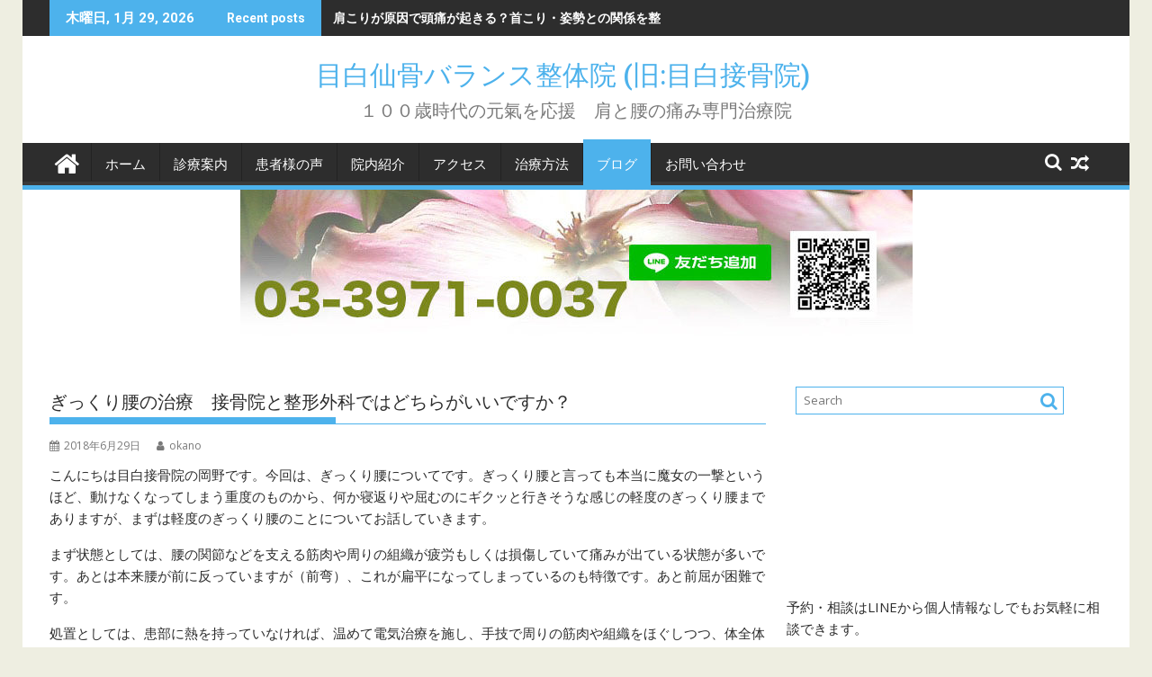

--- FILE ---
content_type: text/html; charset=UTF-8
request_url: https://mejirock.com/185
body_size: 15435
content:
<!DOCTYPE html><html dir="ltr" lang="ja" prefix="og: https://ogp.me/ns#">
			<head>

				<meta charset="UTF-8">
		<meta name="viewport" content="width=device-width, initial-scale=1">
		<link rel="profile" href="http://gmpg.org/xfn/11">
		<link rel="pingback" href="https://mejirock.com/newsite/xmlrpc.php">
		<title>ぎっくり腰の治療 接骨院と整形外科ではどちらがいいですか？ | 目白仙骨バランス整体院 (旧:目白接骨院) </title>

		<!-- All in One SEO 4.9.3 - aioseo.com -->
	<meta name="robots" content="max-image-preview:large" />
	<meta name="author" content="okano"/>
	<link rel="canonical" href="https://mejirock.com/185" />
	<meta name="generator" content="All in One SEO (AIOSEO) 4.9.3" />

		<!-- Event snippet for GA4_電話番号・LINEクリック conversion page -->
<script>
  window.addEventListener('DOMContentLoaded', function() {
    document.querySelectorAll('[href*="tel:"]').forEach(function(link){
      link.addEventListener('click', function() {
        gtag('event', 'tel_click', {'send_to': 'G-ZBLD6175R8'});
      });
    });
  });
</script>
<script>
  window.addEventListener('DOMContentLoaded', function() {
    document.querySelectorAll('[href*="https://lin.ee/AhLsiie"]').forEach(function(link){
      link.addEventListener('click', function() {
        gtag('event', 'line_click', {'send_to': 'G-ZBLD6175R8'});
      });
    });
  });
</script>
<script>
  window.addEventListener('DOMContentLoaded', function() {
    document.querySelectorAll('[href*="http://nav.cx/dYDAXVN"]').forEach(function(link){
      link.addEventListener('click', function() {
        gtag('event', 'line_click', {'send_to': 'G-ZBLD6175R8'});
      });
    });
  });
</script>
		<meta property="og:locale" content="ja_JP" />
		<meta property="og:site_name" content="目白仙骨バランス整体院 (旧:目白接骨院)　 | １００歳時代の元氣を応援　肩と腰の痛み専門治療院" />
		<meta property="og:type" content="article" />
		<meta property="og:title" content="ぎっくり腰の治療 接骨院と整形外科ではどちらがいいですか？ | 目白仙骨バランス整体院 (旧:目白接骨院) " />
		<meta property="og:url" content="https://mejirock.com/185" />
		<meta property="article:published_time" content="2018-06-29T01:01:50+00:00" />
		<meta property="article:modified_time" content="2018-06-29T01:01:50+00:00" />
		<meta name="twitter:card" content="summary" />
		<meta name="twitter:title" content="ぎっくり腰の治療 接骨院と整形外科ではどちらがいいですか？ | 目白仙骨バランス整体院 (旧:目白接骨院) " />
		<script type="application/ld+json" class="aioseo-schema">
			{"@context":"https:\/\/schema.org","@graph":[{"@type":"Article","@id":"https:\/\/mejirock.com\/185#article","name":"\u304e\u3063\u304f\u308a\u8170\u306e\u6cbb\u7642 \u63a5\u9aa8\u9662\u3068\u6574\u5f62\u5916\u79d1\u3067\u306f\u3069\u3061\u3089\u304c\u3044\u3044\u3067\u3059\u304b\uff1f | \u76ee\u767d\u4ed9\u9aa8\u30d0\u30e9\u30f3\u30b9\u6574\u4f53\u9662 (\u65e7:\u76ee\u767d\u63a5\u9aa8\u9662)","headline":"\u304e\u3063\u304f\u308a\u8170\u306e\u6cbb\u7642\u3000\u63a5\u9aa8\u9662\u3068\u6574\u5f62\u5916\u79d1\u3067\u306f\u3069\u3061\u3089\u304c\u3044\u3044\u3067\u3059\u304b\uff1f","author":{"@id":"https:\/\/mejirock.com\/author\/okano#author"},"publisher":{"@id":"https:\/\/mejirock.com\/#organization"},"image":{"@type":"ImageObject","url":"https:\/\/mejirock.com\/newsite\/wp-content\/uploads\/2020\/02\/cropped-\u3075\u309a\u308d\u3075.jpg","@id":"https:\/\/mejirock.com\/#articleImage","width":512,"height":512},"datePublished":"2018-06-29T10:01:50+09:00","dateModified":"2018-06-29T10:01:50+09:00","inLanguage":"ja","mainEntityOfPage":{"@id":"https:\/\/mejirock.com\/185#webpage"},"isPartOf":{"@id":"https:\/\/mejirock.com\/185#webpage"},"articleSection":"\u30d6\u30ed\u30b0"},{"@type":"BreadcrumbList","@id":"https:\/\/mejirock.com\/185#breadcrumblist","itemListElement":[{"@type":"ListItem","@id":"https:\/\/mejirock.com#listItem","position":1,"name":"\u30db\u30fc\u30e0","item":"https:\/\/mejirock.com","nextItem":{"@type":"ListItem","@id":"https:\/\/mejirock.com\/category\/%e3%83%96%e3%83%ad%e3%82%b0#listItem","name":"\u30d6\u30ed\u30b0"}},{"@type":"ListItem","@id":"https:\/\/mejirock.com\/category\/%e3%83%96%e3%83%ad%e3%82%b0#listItem","position":2,"name":"\u30d6\u30ed\u30b0","item":"https:\/\/mejirock.com\/category\/%e3%83%96%e3%83%ad%e3%82%b0","nextItem":{"@type":"ListItem","@id":"https:\/\/mejirock.com\/185#listItem","name":"\u304e\u3063\u304f\u308a\u8170\u306e\u6cbb\u7642\u3000\u63a5\u9aa8\u9662\u3068\u6574\u5f62\u5916\u79d1\u3067\u306f\u3069\u3061\u3089\u304c\u3044\u3044\u3067\u3059\u304b\uff1f"},"previousItem":{"@type":"ListItem","@id":"https:\/\/mejirock.com#listItem","name":"\u30db\u30fc\u30e0"}},{"@type":"ListItem","@id":"https:\/\/mejirock.com\/185#listItem","position":3,"name":"\u304e\u3063\u304f\u308a\u8170\u306e\u6cbb\u7642\u3000\u63a5\u9aa8\u9662\u3068\u6574\u5f62\u5916\u79d1\u3067\u306f\u3069\u3061\u3089\u304c\u3044\u3044\u3067\u3059\u304b\uff1f","previousItem":{"@type":"ListItem","@id":"https:\/\/mejirock.com\/category\/%e3%83%96%e3%83%ad%e3%82%b0#listItem","name":"\u30d6\u30ed\u30b0"}}]},{"@type":"Organization","@id":"https:\/\/mejirock.com\/#organization","name":"\u76ee\u767d\u4ed9\u9aa8\u30d0\u30e9\u30f3\u30b9\u6574\u4f53\u9662 (\u65e7:\u76ee\u767d\u63a5\u9aa8\u9662)\u3000","description":"\uff11\uff10\uff10\u6b73\u6642\u4ee3\u306e\u5143\u6c23\u3092\u5fdc\u63f4\u3000\u80a9\u3068\u8170\u306e\u75db\u307f\u5c02\u9580\u6cbb\u7642\u9662","url":"https:\/\/mejirock.com\/","logo":{"@type":"ImageObject","url":"https:\/\/mejirock.com\/newsite\/wp-content\/uploads\/2020\/02\/cropped-\u3075\u309a\u308d\u3075.jpg","@id":"https:\/\/mejirock.com\/185\/#organizationLogo","width":512,"height":512},"image":{"@id":"https:\/\/mejirock.com\/185\/#organizationLogo"}},{"@type":"Person","@id":"https:\/\/mejirock.com\/author\/okano#author","url":"https:\/\/mejirock.com\/author\/okano","name":"okano","image":{"@type":"ImageObject","@id":"https:\/\/mejirock.com\/185#authorImage","url":"https:\/\/secure.gravatar.com\/avatar\/ce71db38d60f4ac96d4b5d54f2b2ff230a86017c66148e9bf07c7477b0bd11a6?s=96&d=mm&r=g","width":96,"height":96,"caption":"okano"}},{"@type":"WebPage","@id":"https:\/\/mejirock.com\/185#webpage","url":"https:\/\/mejirock.com\/185","name":"\u304e\u3063\u304f\u308a\u8170\u306e\u6cbb\u7642 \u63a5\u9aa8\u9662\u3068\u6574\u5f62\u5916\u79d1\u3067\u306f\u3069\u3061\u3089\u304c\u3044\u3044\u3067\u3059\u304b\uff1f | \u76ee\u767d\u4ed9\u9aa8\u30d0\u30e9\u30f3\u30b9\u6574\u4f53\u9662 (\u65e7:\u76ee\u767d\u63a5\u9aa8\u9662)","inLanguage":"ja","isPartOf":{"@id":"https:\/\/mejirock.com\/#website"},"breadcrumb":{"@id":"https:\/\/mejirock.com\/185#breadcrumblist"},"author":{"@id":"https:\/\/mejirock.com\/author\/okano#author"},"creator":{"@id":"https:\/\/mejirock.com\/author\/okano#author"},"datePublished":"2018-06-29T10:01:50+09:00","dateModified":"2018-06-29T10:01:50+09:00"},{"@type":"WebSite","@id":"https:\/\/mejirock.com\/#website","url":"https:\/\/mejirock.com\/","name":"\u4ed9\u9aa8\u30d0\u30e9\u30f3\u30b9\u6574\u4f53 \u76ee\u767d\u63a5\u9aa8\u9662\u3000","description":"\uff11\uff10\uff10\u6b73\u6642\u4ee3\u306e\u5143\u6c23\u3092\u5fdc\u63f4\u3000\u80a9\u3068\u8170\u306e\u75db\u307f\u5c02\u9580\u6cbb\u7642\u9662","inLanguage":"ja","publisher":{"@id":"https:\/\/mejirock.com\/#organization"}}]}
		</script>
		<!-- All in One SEO -->


<!-- Google Tag Manager for WordPress by gtm4wp.com -->
<script data-cfasync="false" data-pagespeed-no-defer>
	var gtm4wp_datalayer_name = "dataLayer";
	var dataLayer = dataLayer || [];
</script>
<!-- End Google Tag Manager for WordPress by gtm4wp.com --><link rel='dns-prefetch' href='//fonts.googleapis.com' />
<link rel="alternate" type="application/rss+xml" title="目白仙骨バランス整体院 (旧:目白接骨院)　 &raquo; フィード" href="https://mejirock.com/feed" />
<link rel="alternate" type="application/rss+xml" title="目白仙骨バランス整体院 (旧:目白接骨院)　 &raquo; コメントフィード" href="https://mejirock.com/comments/feed" />
<link rel="alternate" title="oEmbed (JSON)" type="application/json+oembed" href="https://mejirock.com/wp-json/oembed/1.0/embed?url=https%3A%2F%2Fmejirock.com%2F185" />
<link rel="alternate" title="oEmbed (XML)" type="text/xml+oembed" href="https://mejirock.com/wp-json/oembed/1.0/embed?url=https%3A%2F%2Fmejirock.com%2F185&#038;format=xml" />
<style id='wp-img-auto-sizes-contain-inline-css' type='text/css'>
img:is([sizes=auto i],[sizes^="auto," i]){contain-intrinsic-size:3000px 1500px}
/*# sourceURL=wp-img-auto-sizes-contain-inline-css */
</style>
<style id='wp-emoji-styles-inline-css' type='text/css'>

	img.wp-smiley, img.emoji {
		display: inline !important;
		border: none !important;
		box-shadow: none !important;
		height: 1em !important;
		width: 1em !important;
		margin: 0 0.07em !important;
		vertical-align: -0.1em !important;
		background: none !important;
		padding: 0 !important;
	}
/*# sourceURL=wp-emoji-styles-inline-css */
</style>
<style id='wp-block-library-inline-css' type='text/css'>
:root{--wp-block-synced-color:#7a00df;--wp-block-synced-color--rgb:122,0,223;--wp-bound-block-color:var(--wp-block-synced-color);--wp-editor-canvas-background:#ddd;--wp-admin-theme-color:#007cba;--wp-admin-theme-color--rgb:0,124,186;--wp-admin-theme-color-darker-10:#006ba1;--wp-admin-theme-color-darker-10--rgb:0,107,160.5;--wp-admin-theme-color-darker-20:#005a87;--wp-admin-theme-color-darker-20--rgb:0,90,135;--wp-admin-border-width-focus:2px}@media (min-resolution:192dpi){:root{--wp-admin-border-width-focus:1.5px}}.wp-element-button{cursor:pointer}:root .has-very-light-gray-background-color{background-color:#eee}:root .has-very-dark-gray-background-color{background-color:#313131}:root .has-very-light-gray-color{color:#eee}:root .has-very-dark-gray-color{color:#313131}:root .has-vivid-green-cyan-to-vivid-cyan-blue-gradient-background{background:linear-gradient(135deg,#00d084,#0693e3)}:root .has-purple-crush-gradient-background{background:linear-gradient(135deg,#34e2e4,#4721fb 50%,#ab1dfe)}:root .has-hazy-dawn-gradient-background{background:linear-gradient(135deg,#faaca8,#dad0ec)}:root .has-subdued-olive-gradient-background{background:linear-gradient(135deg,#fafae1,#67a671)}:root .has-atomic-cream-gradient-background{background:linear-gradient(135deg,#fdd79a,#004a59)}:root .has-nightshade-gradient-background{background:linear-gradient(135deg,#330968,#31cdcf)}:root .has-midnight-gradient-background{background:linear-gradient(135deg,#020381,#2874fc)}:root{--wp--preset--font-size--normal:16px;--wp--preset--font-size--huge:42px}.has-regular-font-size{font-size:1em}.has-larger-font-size{font-size:2.625em}.has-normal-font-size{font-size:var(--wp--preset--font-size--normal)}.has-huge-font-size{font-size:var(--wp--preset--font-size--huge)}.has-text-align-center{text-align:center}.has-text-align-left{text-align:left}.has-text-align-right{text-align:right}.has-fit-text{white-space:nowrap!important}#end-resizable-editor-section{display:none}.aligncenter{clear:both}.items-justified-left{justify-content:flex-start}.items-justified-center{justify-content:center}.items-justified-right{justify-content:flex-end}.items-justified-space-between{justify-content:space-between}.screen-reader-text{border:0;clip-path:inset(50%);height:1px;margin:-1px;overflow:hidden;padding:0;position:absolute;width:1px;word-wrap:normal!important}.screen-reader-text:focus{background-color:#ddd;clip-path:none;color:#444;display:block;font-size:1em;height:auto;left:5px;line-height:normal;padding:15px 23px 14px;text-decoration:none;top:5px;width:auto;z-index:100000}html :where(.has-border-color){border-style:solid}html :where([style*=border-top-color]){border-top-style:solid}html :where([style*=border-right-color]){border-right-style:solid}html :where([style*=border-bottom-color]){border-bottom-style:solid}html :where([style*=border-left-color]){border-left-style:solid}html :where([style*=border-width]){border-style:solid}html :where([style*=border-top-width]){border-top-style:solid}html :where([style*=border-right-width]){border-right-style:solid}html :where([style*=border-bottom-width]){border-bottom-style:solid}html :where([style*=border-left-width]){border-left-style:solid}html :where(img[class*=wp-image-]){height:auto;max-width:100%}:where(figure){margin:0 0 1em}html :where(.is-position-sticky){--wp-admin--admin-bar--position-offset:var(--wp-admin--admin-bar--height,0px)}@media screen and (max-width:600px){html :where(.is-position-sticky){--wp-admin--admin-bar--position-offset:0px}}

/*# sourceURL=wp-block-library-inline-css */
</style><style id='wp-block-button-inline-css' type='text/css'>
.wp-block-button__link{align-content:center;box-sizing:border-box;cursor:pointer;display:inline-block;height:100%;text-align:center;word-break:break-word}.wp-block-button__link.aligncenter{text-align:center}.wp-block-button__link.alignright{text-align:right}:where(.wp-block-button__link){border-radius:9999px;box-shadow:none;padding:calc(.667em + 2px) calc(1.333em + 2px);text-decoration:none}.wp-block-button[style*=text-decoration] .wp-block-button__link{text-decoration:inherit}.wp-block-buttons>.wp-block-button.has-custom-width{max-width:none}.wp-block-buttons>.wp-block-button.has-custom-width .wp-block-button__link{width:100%}.wp-block-buttons>.wp-block-button.has-custom-font-size .wp-block-button__link{font-size:inherit}.wp-block-buttons>.wp-block-button.wp-block-button__width-25{width:calc(25% - var(--wp--style--block-gap, .5em)*.75)}.wp-block-buttons>.wp-block-button.wp-block-button__width-50{width:calc(50% - var(--wp--style--block-gap, .5em)*.5)}.wp-block-buttons>.wp-block-button.wp-block-button__width-75{width:calc(75% - var(--wp--style--block-gap, .5em)*.25)}.wp-block-buttons>.wp-block-button.wp-block-button__width-100{flex-basis:100%;width:100%}.wp-block-buttons.is-vertical>.wp-block-button.wp-block-button__width-25{width:25%}.wp-block-buttons.is-vertical>.wp-block-button.wp-block-button__width-50{width:50%}.wp-block-buttons.is-vertical>.wp-block-button.wp-block-button__width-75{width:75%}.wp-block-button.is-style-squared,.wp-block-button__link.wp-block-button.is-style-squared{border-radius:0}.wp-block-button.no-border-radius,.wp-block-button__link.no-border-radius{border-radius:0!important}:root :where(.wp-block-button .wp-block-button__link.is-style-outline),:root :where(.wp-block-button.is-style-outline>.wp-block-button__link){border:2px solid;padding:.667em 1.333em}:root :where(.wp-block-button .wp-block-button__link.is-style-outline:not(.has-text-color)),:root :where(.wp-block-button.is-style-outline>.wp-block-button__link:not(.has-text-color)){color:currentColor}:root :where(.wp-block-button .wp-block-button__link.is-style-outline:not(.has-background)),:root :where(.wp-block-button.is-style-outline>.wp-block-button__link:not(.has-background)){background-color:initial;background-image:none}
/*# sourceURL=https://mejirock.com/newsite/wp-includes/blocks/button/style.min.css */
</style>
<style id='wp-block-heading-inline-css' type='text/css'>
h1:where(.wp-block-heading).has-background,h2:where(.wp-block-heading).has-background,h3:where(.wp-block-heading).has-background,h4:where(.wp-block-heading).has-background,h5:where(.wp-block-heading).has-background,h6:where(.wp-block-heading).has-background{padding:1.25em 2.375em}h1.has-text-align-left[style*=writing-mode]:where([style*=vertical-lr]),h1.has-text-align-right[style*=writing-mode]:where([style*=vertical-rl]),h2.has-text-align-left[style*=writing-mode]:where([style*=vertical-lr]),h2.has-text-align-right[style*=writing-mode]:where([style*=vertical-rl]),h3.has-text-align-left[style*=writing-mode]:where([style*=vertical-lr]),h3.has-text-align-right[style*=writing-mode]:where([style*=vertical-rl]),h4.has-text-align-left[style*=writing-mode]:where([style*=vertical-lr]),h4.has-text-align-right[style*=writing-mode]:where([style*=vertical-rl]),h5.has-text-align-left[style*=writing-mode]:where([style*=vertical-lr]),h5.has-text-align-right[style*=writing-mode]:where([style*=vertical-rl]),h6.has-text-align-left[style*=writing-mode]:where([style*=vertical-lr]),h6.has-text-align-right[style*=writing-mode]:where([style*=vertical-rl]){rotate:180deg}
/*# sourceURL=https://mejirock.com/newsite/wp-includes/blocks/heading/style.min.css */
</style>
<style id='wp-block-buttons-inline-css' type='text/css'>
.wp-block-buttons{box-sizing:border-box}.wp-block-buttons.is-vertical{flex-direction:column}.wp-block-buttons.is-vertical>.wp-block-button:last-child{margin-bottom:0}.wp-block-buttons>.wp-block-button{display:inline-block;margin:0}.wp-block-buttons.is-content-justification-left{justify-content:flex-start}.wp-block-buttons.is-content-justification-left.is-vertical{align-items:flex-start}.wp-block-buttons.is-content-justification-center{justify-content:center}.wp-block-buttons.is-content-justification-center.is-vertical{align-items:center}.wp-block-buttons.is-content-justification-right{justify-content:flex-end}.wp-block-buttons.is-content-justification-right.is-vertical{align-items:flex-end}.wp-block-buttons.is-content-justification-space-between{justify-content:space-between}.wp-block-buttons.aligncenter{text-align:center}.wp-block-buttons:not(.is-content-justification-space-between,.is-content-justification-right,.is-content-justification-left,.is-content-justification-center) .wp-block-button.aligncenter{margin-left:auto;margin-right:auto;width:100%}.wp-block-buttons[style*=text-decoration] .wp-block-button,.wp-block-buttons[style*=text-decoration] .wp-block-button__link{text-decoration:inherit}.wp-block-buttons.has-custom-font-size .wp-block-button__link{font-size:inherit}.wp-block-buttons .wp-block-button__link{width:100%}.wp-block-button.aligncenter{text-align:center}
/*# sourceURL=https://mejirock.com/newsite/wp-includes/blocks/buttons/style.min.css */
</style>
<style id='wp-block-paragraph-inline-css' type='text/css'>
.is-small-text{font-size:.875em}.is-regular-text{font-size:1em}.is-large-text{font-size:2.25em}.is-larger-text{font-size:3em}.has-drop-cap:not(:focus):first-letter{float:left;font-size:8.4em;font-style:normal;font-weight:100;line-height:.68;margin:.05em .1em 0 0;text-transform:uppercase}body.rtl .has-drop-cap:not(:focus):first-letter{float:none;margin-left:.1em}p.has-drop-cap.has-background{overflow:hidden}:root :where(p.has-background){padding:1.25em 2.375em}:where(p.has-text-color:not(.has-link-color)) a{color:inherit}p.has-text-align-left[style*="writing-mode:vertical-lr"],p.has-text-align-right[style*="writing-mode:vertical-rl"]{rotate:180deg}
/*# sourceURL=https://mejirock.com/newsite/wp-includes/blocks/paragraph/style.min.css */
</style>
<style id='global-styles-inline-css' type='text/css'>
:root{--wp--preset--aspect-ratio--square: 1;--wp--preset--aspect-ratio--4-3: 4/3;--wp--preset--aspect-ratio--3-4: 3/4;--wp--preset--aspect-ratio--3-2: 3/2;--wp--preset--aspect-ratio--2-3: 2/3;--wp--preset--aspect-ratio--16-9: 16/9;--wp--preset--aspect-ratio--9-16: 9/16;--wp--preset--color--black: #000000;--wp--preset--color--cyan-bluish-gray: #abb8c3;--wp--preset--color--white: #ffffff;--wp--preset--color--pale-pink: #f78da7;--wp--preset--color--vivid-red: #cf2e2e;--wp--preset--color--luminous-vivid-orange: #ff6900;--wp--preset--color--luminous-vivid-amber: #fcb900;--wp--preset--color--light-green-cyan: #7bdcb5;--wp--preset--color--vivid-green-cyan: #00d084;--wp--preset--color--pale-cyan-blue: #8ed1fc;--wp--preset--color--vivid-cyan-blue: #0693e3;--wp--preset--color--vivid-purple: #9b51e0;--wp--preset--gradient--vivid-cyan-blue-to-vivid-purple: linear-gradient(135deg,rgb(6,147,227) 0%,rgb(155,81,224) 100%);--wp--preset--gradient--light-green-cyan-to-vivid-green-cyan: linear-gradient(135deg,rgb(122,220,180) 0%,rgb(0,208,130) 100%);--wp--preset--gradient--luminous-vivid-amber-to-luminous-vivid-orange: linear-gradient(135deg,rgb(252,185,0) 0%,rgb(255,105,0) 100%);--wp--preset--gradient--luminous-vivid-orange-to-vivid-red: linear-gradient(135deg,rgb(255,105,0) 0%,rgb(207,46,46) 100%);--wp--preset--gradient--very-light-gray-to-cyan-bluish-gray: linear-gradient(135deg,rgb(238,238,238) 0%,rgb(169,184,195) 100%);--wp--preset--gradient--cool-to-warm-spectrum: linear-gradient(135deg,rgb(74,234,220) 0%,rgb(151,120,209) 20%,rgb(207,42,186) 40%,rgb(238,44,130) 60%,rgb(251,105,98) 80%,rgb(254,248,76) 100%);--wp--preset--gradient--blush-light-purple: linear-gradient(135deg,rgb(255,206,236) 0%,rgb(152,150,240) 100%);--wp--preset--gradient--blush-bordeaux: linear-gradient(135deg,rgb(254,205,165) 0%,rgb(254,45,45) 50%,rgb(107,0,62) 100%);--wp--preset--gradient--luminous-dusk: linear-gradient(135deg,rgb(255,203,112) 0%,rgb(199,81,192) 50%,rgb(65,88,208) 100%);--wp--preset--gradient--pale-ocean: linear-gradient(135deg,rgb(255,245,203) 0%,rgb(182,227,212) 50%,rgb(51,167,181) 100%);--wp--preset--gradient--electric-grass: linear-gradient(135deg,rgb(202,248,128) 0%,rgb(113,206,126) 100%);--wp--preset--gradient--midnight: linear-gradient(135deg,rgb(2,3,129) 0%,rgb(40,116,252) 100%);--wp--preset--font-size--small: 13px;--wp--preset--font-size--medium: 20px;--wp--preset--font-size--large: 36px;--wp--preset--font-size--x-large: 42px;--wp--preset--spacing--20: 0.44rem;--wp--preset--spacing--30: 0.67rem;--wp--preset--spacing--40: 1rem;--wp--preset--spacing--50: 1.5rem;--wp--preset--spacing--60: 2.25rem;--wp--preset--spacing--70: 3.38rem;--wp--preset--spacing--80: 5.06rem;--wp--preset--shadow--natural: 6px 6px 9px rgba(0, 0, 0, 0.2);--wp--preset--shadow--deep: 12px 12px 50px rgba(0, 0, 0, 0.4);--wp--preset--shadow--sharp: 6px 6px 0px rgba(0, 0, 0, 0.2);--wp--preset--shadow--outlined: 6px 6px 0px -3px rgb(255, 255, 255), 6px 6px rgb(0, 0, 0);--wp--preset--shadow--crisp: 6px 6px 0px rgb(0, 0, 0);}:where(.is-layout-flex){gap: 0.5em;}:where(.is-layout-grid){gap: 0.5em;}body .is-layout-flex{display: flex;}.is-layout-flex{flex-wrap: wrap;align-items: center;}.is-layout-flex > :is(*, div){margin: 0;}body .is-layout-grid{display: grid;}.is-layout-grid > :is(*, div){margin: 0;}:where(.wp-block-columns.is-layout-flex){gap: 2em;}:where(.wp-block-columns.is-layout-grid){gap: 2em;}:where(.wp-block-post-template.is-layout-flex){gap: 1.25em;}:where(.wp-block-post-template.is-layout-grid){gap: 1.25em;}.has-black-color{color: var(--wp--preset--color--black) !important;}.has-cyan-bluish-gray-color{color: var(--wp--preset--color--cyan-bluish-gray) !important;}.has-white-color{color: var(--wp--preset--color--white) !important;}.has-pale-pink-color{color: var(--wp--preset--color--pale-pink) !important;}.has-vivid-red-color{color: var(--wp--preset--color--vivid-red) !important;}.has-luminous-vivid-orange-color{color: var(--wp--preset--color--luminous-vivid-orange) !important;}.has-luminous-vivid-amber-color{color: var(--wp--preset--color--luminous-vivid-amber) !important;}.has-light-green-cyan-color{color: var(--wp--preset--color--light-green-cyan) !important;}.has-vivid-green-cyan-color{color: var(--wp--preset--color--vivid-green-cyan) !important;}.has-pale-cyan-blue-color{color: var(--wp--preset--color--pale-cyan-blue) !important;}.has-vivid-cyan-blue-color{color: var(--wp--preset--color--vivid-cyan-blue) !important;}.has-vivid-purple-color{color: var(--wp--preset--color--vivid-purple) !important;}.has-black-background-color{background-color: var(--wp--preset--color--black) !important;}.has-cyan-bluish-gray-background-color{background-color: var(--wp--preset--color--cyan-bluish-gray) !important;}.has-white-background-color{background-color: var(--wp--preset--color--white) !important;}.has-pale-pink-background-color{background-color: var(--wp--preset--color--pale-pink) !important;}.has-vivid-red-background-color{background-color: var(--wp--preset--color--vivid-red) !important;}.has-luminous-vivid-orange-background-color{background-color: var(--wp--preset--color--luminous-vivid-orange) !important;}.has-luminous-vivid-amber-background-color{background-color: var(--wp--preset--color--luminous-vivid-amber) !important;}.has-light-green-cyan-background-color{background-color: var(--wp--preset--color--light-green-cyan) !important;}.has-vivid-green-cyan-background-color{background-color: var(--wp--preset--color--vivid-green-cyan) !important;}.has-pale-cyan-blue-background-color{background-color: var(--wp--preset--color--pale-cyan-blue) !important;}.has-vivid-cyan-blue-background-color{background-color: var(--wp--preset--color--vivid-cyan-blue) !important;}.has-vivid-purple-background-color{background-color: var(--wp--preset--color--vivid-purple) !important;}.has-black-border-color{border-color: var(--wp--preset--color--black) !important;}.has-cyan-bluish-gray-border-color{border-color: var(--wp--preset--color--cyan-bluish-gray) !important;}.has-white-border-color{border-color: var(--wp--preset--color--white) !important;}.has-pale-pink-border-color{border-color: var(--wp--preset--color--pale-pink) !important;}.has-vivid-red-border-color{border-color: var(--wp--preset--color--vivid-red) !important;}.has-luminous-vivid-orange-border-color{border-color: var(--wp--preset--color--luminous-vivid-orange) !important;}.has-luminous-vivid-amber-border-color{border-color: var(--wp--preset--color--luminous-vivid-amber) !important;}.has-light-green-cyan-border-color{border-color: var(--wp--preset--color--light-green-cyan) !important;}.has-vivid-green-cyan-border-color{border-color: var(--wp--preset--color--vivid-green-cyan) !important;}.has-pale-cyan-blue-border-color{border-color: var(--wp--preset--color--pale-cyan-blue) !important;}.has-vivid-cyan-blue-border-color{border-color: var(--wp--preset--color--vivid-cyan-blue) !important;}.has-vivid-purple-border-color{border-color: var(--wp--preset--color--vivid-purple) !important;}.has-vivid-cyan-blue-to-vivid-purple-gradient-background{background: var(--wp--preset--gradient--vivid-cyan-blue-to-vivid-purple) !important;}.has-light-green-cyan-to-vivid-green-cyan-gradient-background{background: var(--wp--preset--gradient--light-green-cyan-to-vivid-green-cyan) !important;}.has-luminous-vivid-amber-to-luminous-vivid-orange-gradient-background{background: var(--wp--preset--gradient--luminous-vivid-amber-to-luminous-vivid-orange) !important;}.has-luminous-vivid-orange-to-vivid-red-gradient-background{background: var(--wp--preset--gradient--luminous-vivid-orange-to-vivid-red) !important;}.has-very-light-gray-to-cyan-bluish-gray-gradient-background{background: var(--wp--preset--gradient--very-light-gray-to-cyan-bluish-gray) !important;}.has-cool-to-warm-spectrum-gradient-background{background: var(--wp--preset--gradient--cool-to-warm-spectrum) !important;}.has-blush-light-purple-gradient-background{background: var(--wp--preset--gradient--blush-light-purple) !important;}.has-blush-bordeaux-gradient-background{background: var(--wp--preset--gradient--blush-bordeaux) !important;}.has-luminous-dusk-gradient-background{background: var(--wp--preset--gradient--luminous-dusk) !important;}.has-pale-ocean-gradient-background{background: var(--wp--preset--gradient--pale-ocean) !important;}.has-electric-grass-gradient-background{background: var(--wp--preset--gradient--electric-grass) !important;}.has-midnight-gradient-background{background: var(--wp--preset--gradient--midnight) !important;}.has-small-font-size{font-size: var(--wp--preset--font-size--small) !important;}.has-medium-font-size{font-size: var(--wp--preset--font-size--medium) !important;}.has-large-font-size{font-size: var(--wp--preset--font-size--large) !important;}.has-x-large-font-size{font-size: var(--wp--preset--font-size--x-large) !important;}
/*# sourceURL=global-styles-inline-css */
</style>

<style id='classic-theme-styles-inline-css' type='text/css'>
/*! This file is auto-generated */
.wp-block-button__link{color:#fff;background-color:#32373c;border-radius:9999px;box-shadow:none;text-decoration:none;padding:calc(.667em + 2px) calc(1.333em + 2px);font-size:1.125em}.wp-block-file__button{background:#32373c;color:#fff;text-decoration:none}
/*# sourceURL=/wp-includes/css/classic-themes.min.css */
</style>
<link rel='stylesheet' id='contact-form-7-css' href='https://mejirock.com/newsite/wp-content/plugins/contact-form-7/includes/css/styles.css?ver=6.1.4' type='text/css' media='all' />
<link rel='stylesheet' id='jquery-bxslider-css' href='https://mejirock.com/newsite/wp-content/themes/supermag/assets/library/bxslider/css/jquery.bxslider.min.css?ver=4.2.5' type='text/css' media='all' />
<link rel='stylesheet' id='supermag-googleapis-css' href='//fonts.googleapis.com/css?family=Open+Sans%3A600%2C400%7CRoboto%3A300italic%2C400%2C500%2C700&#038;ver=1.0.1' type='text/css' media='all' />
<link rel='stylesheet' id='font-awesome-css' href='https://mejirock.com/newsite/wp-content/themes/supermag/assets/library/Font-Awesome/css/font-awesome.min.css?ver=4.7.0' type='text/css' media='all' />
<link rel='stylesheet' id='supermag-style-css' href='https://mejirock.com/newsite/wp-content/themes/supermag/style.css?ver=1.4.9' type='text/css' media='all' />
<style id='supermag-style-inline-css' type='text/css'>

            mark,
            .comment-form .form-submit input,
            .read-more,
            .bn-title,
            .home-icon.front_page_on,
            .header-wrapper .menu li:hover > a,
            .header-wrapper .menu > li.current-menu-item a,
            .header-wrapper .menu > li.current-menu-parent a,
            .header-wrapper .menu > li.current_page_parent a,
            .header-wrapper .menu > li.current_page_ancestor a,
            .header-wrapper .menu > li.current-menu-item > a:before,
            .header-wrapper .menu > li.current-menu-parent > a:before,
            .header-wrapper .menu > li.current_page_parent > a:before,
            .header-wrapper .menu > li.current_page_ancestor > a:before,
            .header-wrapper .main-navigation ul ul.sub-menu li:hover > a,
            .header-wrapper .main-navigation ul ul.children li:hover > a,
            .slider-section .cat-links a,
            .featured-desc .below-entry-meta .cat-links a,
            #calendar_wrap #wp-calendar #today,
            #calendar_wrap #wp-calendar #today a,
            .wpcf7-form input.wpcf7-submit:hover,
            .breadcrumb{
                background: #4db2ec;
            }
        
            a:hover,
            .screen-reader-text:focus,
            .bn-content a:hover,
            .socials a:hover,
            .site-title a,
            .search-block input#menu-search,
            .widget_search input#s,
            .search-block #searchsubmit,
            .widget_search #searchsubmit,
            .footer-sidebar .featured-desc .above-entry-meta a:hover,
            .slider-section .slide-title:hover,
            .besides-slider .post-title a:hover,
            .slider-feature-wrap a:hover,
            .slider-section .bx-controls-direction a,
            .besides-slider .beside-post:hover .beside-caption,
            .besides-slider .beside-post:hover .beside-caption a:hover,
            .featured-desc .above-entry-meta span:hover,
            .posted-on a:hover,
            .cat-links a:hover,
            .comments-link a:hover,
            .edit-link a:hover,
            .tags-links a:hover,
            .byline a:hover,
            .nav-links a:hover,
            #supermag-breadcrumbs a:hover,
            .wpcf7-form input.wpcf7-submit,
             .woocommerce nav.woocommerce-pagination ul li a:focus, 
             .woocommerce nav.woocommerce-pagination ul li a:hover, 
             .woocommerce nav.woocommerce-pagination ul li span.current{
                color: #4db2ec;
            }
            .search-block input#menu-search,
            .widget_search input#s,
            .tagcloud a{
                border: 1px solid #4db2ec;
            }
            .footer-wrapper .border,
            .nav-links .nav-previous a:hover,
            .nav-links .nav-next a:hover{
                border-top: 1px solid #4db2ec;
            }
             .besides-slider .beside-post{
                border-bottom: 3px solid #4db2ec;
            }
            .widget-title,
            .footer-wrapper,
            .page-header .page-title,
            .single .entry-header .entry-title,
            .page .entry-header .entry-title{
                border-bottom: 1px solid #4db2ec;
            }
            .widget-title:before,
            .page-header .page-title:before,
            .single .entry-header .entry-title:before,
            .page .entry-header .entry-title:before {
                border-bottom: 7px solid #4db2ec;
            }
           .wpcf7-form input.wpcf7-submit,
            article.post.sticky{
                border: 2px solid #4db2ec;
            }
           .breadcrumb::after {
                border-left: 5px solid #4db2ec;
            }
           .rtl .breadcrumb::after {
                border-right: 5px solid #4db2ec;
                border-left:medium none;
            }
           .header-wrapper #site-navigation{
                border-bottom: 5px solid #4db2ec;
            }
           @media screen and (max-width:992px){
                .slicknav_btn.slicknav_open{
                    border: 1px solid #4db2ec;
                }
                 .header-wrapper .main-navigation ul ul.sub-menu li:hover > a,
                 .header-wrapper .main-navigation ul ul.children li:hover > a
                 {
                         background: #2d2d2d;
                 }
                .slicknav_btn.slicknav_open:before{
                    background: #4db2ec;
                    box-shadow: 0 6px 0 0 #4db2ec, 0 12px 0 0 #4db2ec;
                }
                .slicknav_nav li:hover > a,
                .slicknav_nav li.current-menu-ancestor a,
                .slicknav_nav li.current-menu-item  > a,
                .slicknav_nav li.current_page_item a,
                .slicknav_nav li.current_page_item .slicknav_item span,
                .slicknav_nav li .slicknav_item:hover a{
                    color: #4db2ec;
                }
            }
                    .cat-links .at-cat-item-7{
                    background: #4db2ec!important;
                    color : #fff!important;
                    }
                    
                    .cat-links .at-cat-item-7:hover{
                    background: #2d2d2d!important;
                    color : #fff!important;
                    }
                    
                    .cat-links .at-cat-item-8{
                    background: #4db2ec!important;
                    color : #fff!important;
                    }
                    
                    .cat-links .at-cat-item-8:hover{
                    background: #2d2d2d!important;
                    color : #fff!important;
                    }
                    
                    .cat-links .at-cat-item-3{
                    background: #4db2ec!important;
                    color : #fff!important;
                    }
                    
                    .cat-links .at-cat-item-3:hover{
                    background: #2d2d2d!important;
                    color : #fff!important;
                    }
                    
                    .cat-links .at-cat-item-1{
                    background: #4db2ec!important;
                    color : #fff!important;
                    }
                    
                    .cat-links .at-cat-item-1:hover{
                    background: #2d2d2d!important;
                    color : #fff!important;
                    }
                    
                    .cat-links .at-cat-item-11{
                    background: #4db2ec!important;
                    color : #fff!important;
                    }
                    
                    .cat-links .at-cat-item-11:hover{
                    background: #2d2d2d!important;
                    color : #fff!important;
                    }
                    
                    .cat-links .at-cat-item-6{
                    background: #4db2ec!important;
                    color : #fff!important;
                    }
                    
                    .cat-links .at-cat-item-6:hover{
                    background: #2d2d2d!important;
                    color : #fff!important;
                    }
                    
                    .cat-links .at-cat-item-9{
                    background: #4db2ec!important;
                    color : #fff!important;
                    }
                    
                    .cat-links .at-cat-item-9:hover{
                    background: #2d2d2d!important;
                    color : #fff!important;
                    }
                    
                    .cat-links .at-cat-item-10{
                    background: #4db2ec!important;
                    color : #fff!important;
                    }
                    
                    .cat-links .at-cat-item-10:hover{
                    background: #2d2d2d!important;
                    color : #fff!important;
                    }
                    
                    .cat-links .at-cat-item-14{
                    background: #4db2ec!important;
                    color : #fff!important;
                    }
                    
                    .cat-links .at-cat-item-14:hover{
                    background: #2d2d2d!important;
                    color : #fff!important;
                    }
                    
/*# sourceURL=supermag-style-inline-css */
</style>
<link rel='stylesheet' id='supermag-block-front-styles-css' href='https://mejirock.com/newsite/wp-content/themes/supermag/acmethemes/gutenberg/gutenberg-front.css?ver=1.0' type='text/css' media='all' />
<script type="text/javascript" src="https://mejirock.com/newsite/wp-includes/js/jquery/jquery.min.js?ver=3.7.1" id="jquery-core-js"></script>
<script type="text/javascript" src="https://mejirock.com/newsite/wp-includes/js/jquery/jquery-migrate.min.js?ver=3.4.1" id="jquery-migrate-js"></script>
<link rel="https://api.w.org/" href="https://mejirock.com/wp-json/" /><link rel="alternate" title="JSON" type="application/json" href="https://mejirock.com/wp-json/wp/v2/posts/185" /><link rel="EditURI" type="application/rsd+xml" title="RSD" href="https://mejirock.com/newsite/xmlrpc.php?rsd" />
<meta name="generator" content="WordPress 6.9" />
<link rel='shortlink' href='https://mejirock.com/?p=185' />
<!-- Google tag (gtag.js) -->
<script async src="https://www.googletagmanager.com/gtag/js?id=AW-798088636"></script>
<script>
  window.dataLayer = window.dataLayer || [];
  function gtag(){dataLayer.push(arguments);}
  gtag('js', new Date());

  gtag('config', 'AW-798088636');
</script>
<!-- Google tag (gtag.js) -->
<script async src="https://www.googletagmanager.com/gtag/js?id=G-ZBLD6175R8"></script>
<script>
  window.dataLayer = window.dataLayer || [];
  function gtag(){dataLayer.push(arguments);}
  gtag('js', new Date());

  gtag('config', 'G-ZBLD6175R8');
</script><style id="mystickymenu" type="text/css">#mysticky-nav { width:100%; position: static; height: auto !important; }#mysticky-nav.wrapfixed { position:fixed; left: 0px; margin-top:0px;  z-index: 99990; -webkit-transition: 0.3s; -moz-transition: 0.3s; -o-transition: 0.3s; transition: 0.3s; -ms-filter:"progid:DXImageTransform.Microsoft.Alpha(Opacity=90)"; filter: alpha(opacity=90); opacity:0.9; background-color: #f7f5e7;}#mysticky-nav.wrapfixed .myfixed{ background-color: #f7f5e7; position: relative;top: auto;left: auto;right: auto;}#mysticky-nav .myfixed { margin:0 auto; float:none; border:0px; background:none; max-width:100%; }</style>			<style type="text/css">
																															</style>
			
<!-- Google Tag Manager for WordPress by gtm4wp.com -->
<!-- GTM Container placement set to automatic -->
<script data-cfasync="false" data-pagespeed-no-defer>
	var dataLayer_content = {"pagePostType":"post","pagePostType2":"single-post","pageCategory":["%e3%83%96%e3%83%ad%e3%82%b0"],"pagePostAuthor":"okano"};
	dataLayer.push( dataLayer_content );
</script>
<script data-cfasync="false" data-pagespeed-no-defer>
(function(w,d,s,l,i){w[l]=w[l]||[];w[l].push({'gtm.start':
new Date().getTime(),event:'gtm.js'});var f=d.getElementsByTagName(s)[0],
j=d.createElement(s),dl=l!='dataLayer'?'&l='+l:'';j.async=true;j.src=
'//www.googletagmanager.com/gtm.js?id='+i+dl;f.parentNode.insertBefore(j,f);
})(window,document,'script','dataLayer','GTM-5ZVW53GG');
</script>
<!-- End Google Tag Manager for WordPress by gtm4wp.com --><link rel="icon" href="https://mejirock.com/newsite/wp-content/uploads/2025/07/cropped-仙骨ロゴweb用-32x32.png" sizes="32x32" />
<link rel="icon" href="https://mejirock.com/newsite/wp-content/uploads/2025/07/cropped-仙骨ロゴweb用-192x192.png" sizes="192x192" />
<link rel="apple-touch-icon" href="https://mejirock.com/newsite/wp-content/uploads/2025/07/cropped-仙骨ロゴweb用-180x180.png" />
<meta name="msapplication-TileImage" content="https://mejirock.com/newsite/wp-content/uploads/2025/07/cropped-仙骨ロゴweb用-270x270.png" />

	</head>
<body class="wp-singular post-template-default single single-post postid-185 single-format-standard wp-theme-supermag boxed-layout single-large-image center-logo-below-ainfo right-sidebar at-sticky-sidebar">


<!-- GTM Container placement set to automatic -->
<!-- Google Tag Manager (noscript) -->
				<noscript><iframe src="https://www.googletagmanager.com/ns.html?id=GTM-5ZVW53GG" height="0" width="0" style="display:none;visibility:hidden" aria-hidden="true"></iframe></noscript>
<!-- End Google Tag Manager (noscript) -->		<div id="page" class="hfeed site">
				<a class="skip-link screen-reader-text" href="#content" title="link">Skip to content</a>
				<header id="masthead" class="site-header" role="banner">
			<div class="top-header-section clearfix">
				<div class="wrapper">
					 <div class="header-latest-posts float-left bn-title">木曜日, 1月 29, 2026</div>							<div class="header-latest-posts bn-wrapper float-left">
								<div class="bn-title">
									Recent posts								</div>
								<ul class="duper-bn">
																			<li class="bn-content">
											<a href="https://mejirock.com/2735" title="肩こりが原因で頭痛が起きる？首こり・姿勢との関係を整体師が解説">
												肩こりが原因で頭痛が起きる？首こり・姿勢との関係を整体師が解説											</a>
										</li>
																			<li class="bn-content">
											<a href="https://mejirock.com/2729" title="反り腰・猫背が肩こりを作る？姿勢と仙骨の関係を整体師がわかりやすく解説">
												反り腰・猫背が肩こりを作る？姿勢と仙骨の関係を整体師がわかりやすく解説											</a>
										</li>
																			<li class="bn-content">
											<a href="https://mejirock.com/2721" title="デスクワークで肩こりが悪化する原因は？目白駅から徒歩5分以内の整体">
												デスクワークで肩こりが悪化する原因は？目白駅から徒歩5分以内の整体											</a>
										</li>
																			<li class="bn-content">
											<a href="https://mejirock.com/2715" title="目白駅近くで肩こりが得意な整体は？目白仙骨バランス整体院">
												目白駅近くで肩こりが得意な整体は？目白仙骨バランス整体院											</a>
										</li>
																			<li class="bn-content">
											<a href="https://mejirock.com/2709" title="反り腰がつらい女性へ｜毎日ラクになる座り方と姿勢のポイント　">
												反り腰がつらい女性へ｜毎日ラクになる座り方と姿勢のポイント　											</a>
										</li>
																	</ul>
							</div> <!-- .header-latest-posts -->
												<div class="right-header float-right">
											</div>
				</div>
			</div><!-- .top-header-section -->
			<div class="header-wrapper clearfix">
				<div class="header-container">
										<div class="wrapper">
						<div class="site-branding clearfix">
															<div class="site-logo float-left">
																				<p class="site-title">
												<a href="https://mejirock.com/" rel="home">目白仙骨バランス整体院 (旧:目白接骨院)　</a>
											</p>
																							<p class="site-description">１００歳時代の元氣を応援　肩と腰の痛み専門治療院</p>
																				</div><!--site-logo-->
															<div class="clearfix"></div>
						</div>
					</div>
										<nav id="site-navigation" class="main-navigation  clearfix" role="navigation">
						<div class="header-main-menu wrapper clearfix">
															<div class="home-icon">
									<a href="https://mejirock.com/" title="目白仙骨バランス整体院 (旧:目白接骨院)　"><i class="fa fa-home"></i></a>
								</div>
								<div class="acmethemes-nav"><ul id="menu-%e3%83%a1%e3%83%8b%e3%83%a5%e3%83%bc" class="menu"><li id="menu-item-27" class="menu-item menu-item-type-custom menu-item-object-custom menu-item-home menu-item-27"><a href="https://mejirock.com/">ホーム</a></li>
<li id="menu-item-46" class="menu-item menu-item-type-post_type menu-item-object-page menu-item-46"><a href="https://mejirock.com/%e8%a8%ba%e7%99%82%e6%a1%88%e5%86%85-2">診療案内</a></li>
<li id="menu-item-219" class="menu-item menu-item-type-taxonomy menu-item-object-category menu-item-219"><a href="https://mejirock.com/category/%e6%82%a3%e8%80%85%e6%a7%98%e3%81%ae%e5%a3%b0">患者様の声</a></li>
<li id="menu-item-39" class="menu-item menu-item-type-post_type menu-item-object-page menu-item-39"><a href="https://mejirock.com/%e9%99%a2%e5%86%85%e7%b4%b9%e4%bb%8b">院内紹介</a></li>
<li id="menu-item-38" class="menu-item menu-item-type-post_type menu-item-object-page menu-item-38"><a href="https://mejirock.com/%e3%82%a2%e3%82%af%e3%82%bb%e3%82%b9">アクセス</a></li>
<li id="menu-item-29" class="menu-item menu-item-type-taxonomy menu-item-object-category menu-item-29"><a href="https://mejirock.com/category/%e6%b2%bb%e7%99%82%e6%96%b9%e6%b3%95">治療方法</a></li>
<li id="menu-item-220" class="menu-item menu-item-type-taxonomy menu-item-object-category current-post-ancestor current-menu-parent current-post-parent menu-item-220"><a href="https://mejirock.com/category/%e3%83%96%e3%83%ad%e3%82%b0">ブログ</a></li>
<li id="menu-item-482" class="menu-item menu-item-type-post_type menu-item-object-page menu-item-482"><a href="https://mejirock.com/%e3%81%8a%e5%95%8f%e3%81%84%e5%90%88%e3%82%8f%e3%81%9b">お問い合わせ</a></li>
</ul></div><div class="random-post">										<a title="目白　整体治療院　2人に1人は癌になる時代　血液・リンパの流れを良くする" href="https://mejirock.com/993">
											<i class="fa fa-random icon-menu"></i>
										</a>
										</div><a class="fa fa-search icon-menu search-icon-menu" href="#"></a><div class='menu-search-toggle'><div class='menu-search-inner'><div class="search-block">
    <form action="https://mejirock.com" class="searchform" id="searchform" method="get" role="search">
        <div>
            <label for="menu-search" class="screen-reader-text"></label>
                        <input type="text"  placeholder="Search"  id="menu-search" name="s" value="">
            <button class="fa fa-search" type="submit" id="searchsubmit"></button>
        </div>
    </form>
</div></div></div>						</div>
						<div class="responsive-slick-menu wrapper clearfix"></div>
					</nav>
					<!-- #site-navigation -->
					<div id="wp-custom-header" class="wp-custom-header"><div class="wrapper header-image-wrap"><a  href="tel:03-3971-0037" title="目白仙骨バランス整体院 (旧:目白接骨院)　" rel="home"><img src="https://mejirock.com/newsite/wp-content/uploads/2019/05/cropped-.jpg" width="747" height="180" alt="" srcset="https://mejirock.com/newsite/wp-content/uploads/2019/05/cropped-.jpg 747w, https://mejirock.com/newsite/wp-content/uploads/2019/05/cropped--300x72.jpg 300w" sizes="(max-width: 747px) 100vw, 747px" decoding="async" fetchpriority="high" /> </a></div></div>				</div>
				<!-- .header-container -->
			</div>
			<!-- header-wrapper-->
		</header>
		<!-- #masthead -->
				<div class="wrapper content-wrapper clearfix">
			<div id="content" class="site-content">
			<div id="primary" class="content-area">
		<main id="main" class="site-main" role="main">
		<article id="post-185" class="post-185 post type-post status-publish format-standard hentry category-7">
	<header class="entry-header">
		<h1 class="entry-title">ぎっくり腰の治療　接骨院と整形外科ではどちらがいいですか？</h1>
		<div class="entry-meta">
			<span class="posted-on"><a href="https://mejirock.com/185" rel="bookmark"><i class="fa fa-calendar"></i><time class="entry-date published updated" datetime="2018-06-29T10:01:50+09:00">2018年6月29日</time></a></span><span class="byline"> <span class="author vcard"><a class="url fn n" href="https://mejirock.com/author/okano"><i class="fa fa-user"></i>okano</a></span></span>		</div><!-- .entry-meta -->
	</header><!-- .entry-header -->
	<!--post thumbnal options-->
		<div class="entry-content">
		<p>こんにちは目白接骨院の岡野です。今回は、ぎっくり腰についてです。ぎっくり腰と言っても本当に魔女の一撃というほど、動けなくなってしまう重度のものから、何か寝返りや屈むのにギクッと行きそうな感じの軽度のぎっくり腰までありますが、まずは軽度のぎっくり腰のことについてお話していきます。</p>
<p>まず状態としては、腰の関節などを支える筋肉や周りの組織が疲労もしくは損傷していて痛みが出ている状態が多いです。あとは本来腰が前に反っていますが（前弯）、これが扁平になってしまっているのも特徴です。あと前屈が困難です。</p>
<p>処置としては、患部に熱を持っていなければ、温めて電気治療を施し、手技で周りの筋肉や組織をほぐしつつ、体全体のバランスを整えると再発防止にもなります。</p>
<p>痛みのあるうちは、なるべく通院されることをお勧めいたしますが、ご自分でもストレッチや運動を行うと早期回復になります。重い物を持ったり、長時間同じ姿勢やアルコールなどは控え質の良い睡眠をとることをお勧めいたします。</p>
<p>※足がしびれるとか、じっとして動かなくても痛いという場合は内臓などからの症状が出ている場合がありますので、この際は整形外科や内科などにまずかかられることをお勧めいたします。</p>
	</div><!-- .entry-content -->
	<footer class="entry-footer featured-desc">
		<span class="cat-links"><i class="fa fa-folder-o"></i><a href="https://mejirock.com/category/%e3%83%96%e3%83%ad%e3%82%b0" rel="category tag">ブログ</a></span>	</footer><!-- .entry-footer -->
</article><!-- #post-## -->
	<nav class="navigation post-navigation" aria-label="投稿">
		<h2 class="screen-reader-text">投稿ナビゲーション</h2>
		<div class="nav-links"><div class="nav-previous"><a href="https://mejirock.com/175" rel="prev">豊島区　目白　四十肩・五十肩で大変困っています。</a></div><div class="nav-next"><a href="https://mejirock.com/187" rel="next">ぎっくり腰の早い治し方を教えてください　豊島区目白　治療院</a></div></div>
	</nav>                <h2 class="widget-title">
			        Related posts                </h2>
		                    <ul class="featured-entries-col featured-entries featured-col-posts featured-related-posts">
		                            <li class="acme-col-3">
                        <figure class="widget-image">
                            <a href="https://mejirock.com/2735">
						        <img width="640" height="960" src="https://mejirock.com/newsite/wp-content/uploads/2026/01/IMG_8760-683x1024.png" class="attachment-large size-large wp-post-image" alt="" decoding="async" srcset="https://mejirock.com/newsite/wp-content/uploads/2026/01/IMG_8760-683x1024.png 683w, https://mejirock.com/newsite/wp-content/uploads/2026/01/IMG_8760-200x300.png 200w, https://mejirock.com/newsite/wp-content/uploads/2026/01/IMG_8760-768x1152.png 768w, https://mejirock.com/newsite/wp-content/uploads/2026/01/IMG_8760-e1769235702758.png 400w" sizes="(max-width: 640px) 100vw, 640px" />                            </a>
                        </figure>
                        <div class="featured-desc">
                            <div class="above-entry-meta">
						                                        <span>
                                    <a href="https://mejirock.com/date/2026/01/24">
                                        <i class="fa fa-calendar"></i>
	                                    2026年1月24日                                    </a>
                                </span>
                                <span>
                                    <a href="https://mejirock.com/author/okano" title="okano">
                                        <i class="fa fa-user"></i>
	                                    okano                                    </a>
                                </span>
                                
                            </div>
                            <a href="https://mejirock.com/2735">
                                <h4 class="title">
							        肩こりが原因で頭痛が起きる？首こり・姿勢との関係を整体師が解説                                </h4>
                            </a>
					        <div class="details">「肩こりがひどくなると頭まで痛い...</div>                            <div class="below-entry-meta">
						        <span class="cat-links"><a class="at-cat-item-7" href="https://mejirock.com/category/%e3%83%96%e3%83%ad%e3%82%b0"  rel="category tag">ブログ</a>&nbsp;</span>                            </div>
                        </div>
                    </li>
			                            <li class="acme-col-3">
                        <figure class="widget-image">
                            <a href="https://mejirock.com/2729">
						        <img width="640" height="427" src="https://mejirock.com/newsite/wp-content/uploads/2026/01/IMG_8753-1024x683.png" class="attachment-large size-large wp-post-image" alt="" decoding="async" srcset="https://mejirock.com/newsite/wp-content/uploads/2026/01/IMG_8753-1024x683.png 1024w, https://mejirock.com/newsite/wp-content/uploads/2026/01/IMG_8753-300x200.png 300w, https://mejirock.com/newsite/wp-content/uploads/2026/01/IMG_8753-768x512.png 768w, https://mejirock.com/newsite/wp-content/uploads/2026/01/IMG_8753-e1768832091638.png 600w" sizes="(max-width: 640px) 100vw, 640px" />                            </a>
                        </figure>
                        <div class="featured-desc">
                            <div class="above-entry-meta">
						                                        <span>
                                    <a href="https://mejirock.com/date/2026/01/22">
                                        <i class="fa fa-calendar"></i>
	                                    2026年1月22日                                    </a>
                                </span>
                                <span>
                                    <a href="https://mejirock.com/author/okano" title="okano">
                                        <i class="fa fa-user"></i>
	                                    okano                                    </a>
                                </span>
                                
                            </div>
                            <a href="https://mejirock.com/2729">
                                <h4 class="title">
							        反り腰・猫背が肩こりを作る？姿勢と仙骨の関係を整体師がわかりやすく解説                                </h4>
                            </a>
					        <div class="details">「肩こりがつらい」「首までガチガ...</div>                            <div class="below-entry-meta">
						        <span class="cat-links"><a class="at-cat-item-7" href="https://mejirock.com/category/%e3%83%96%e3%83%ad%e3%82%b0"  rel="category tag">ブログ</a>&nbsp;</span>                            </div>
                        </div>
                    </li>
			                            <li class="acme-col-3">
                        <figure class="widget-image">
                            <a href="https://mejirock.com/2721">
						        <img width="640" height="427" src="https://mejirock.com/newsite/wp-content/uploads/2026/01/ChatGPT-Image-2026年1月19日-22_43_54-1024x683.png" class="attachment-large size-large wp-post-image" alt="" decoding="async" loading="lazy" srcset="https://mejirock.com/newsite/wp-content/uploads/2026/01/ChatGPT-Image-2026年1月19日-22_43_54-1024x683.png 1024w, https://mejirock.com/newsite/wp-content/uploads/2026/01/ChatGPT-Image-2026年1月19日-22_43_54-300x200.png 300w, https://mejirock.com/newsite/wp-content/uploads/2026/01/ChatGPT-Image-2026年1月19日-22_43_54-768x512.png 768w, https://mejirock.com/newsite/wp-content/uploads/2026/01/ChatGPT-Image-2026年1月19日-22_43_54-e1768830398738.png 600w" sizes="auto, (max-width: 640px) 100vw, 640px" />                            </a>
                        </figure>
                        <div class="featured-desc">
                            <div class="above-entry-meta">
						                                        <span>
                                    <a href="https://mejirock.com/date/2026/01/21">
                                        <i class="fa fa-calendar"></i>
	                                    2026年1月21日                                    </a>
                                </span>
                                <span>
                                    <a href="https://mejirock.com/author/okano" title="okano">
                                        <i class="fa fa-user"></i>
	                                    okano                                    </a>
                                </span>
                                
                            </div>
                            <a href="https://mejirock.com/2721">
                                <h4 class="title">
							        デスクワークで肩こりが悪化する原因は？目白駅から徒歩5分以内の整体                                </h4>
                            </a>
					        <div class="details">「肩こりがつらい」「首までガチガ...</div>                            <div class="below-entry-meta">
						        <span class="cat-links"><a class="at-cat-item-7" href="https://mejirock.com/category/%e3%83%96%e3%83%ad%e3%82%b0"  rel="category tag">ブログ</a>&nbsp;</span>                            </div>
                        </div>
                    </li>
			                    </ul>
            <div class="clearfix"></div>
	        		</main><!-- #main -->
	</div><!-- #primary -->
    <div id="secondary-right" class="widget-area sidebar secondary-sidebar float-right" role="complementary">
        <div id="sidebar-section-top" class="widget-area sidebar clearfix">
			<aside id="search-2" class="widget widget_search"><div class="search-block">
    <form action="https://mejirock.com" class="searchform" id="searchform" method="get" role="search">
        <div>
            <label for="menu-search" class="screen-reader-text"></label>
                        <input type="text"  placeholder="Search"  id="menu-search" name="s" value="">
            <button class="fa fa-search" type="submit" id="searchsubmit"></button>
        </div>
    </form>
</div></aside><aside id="text-2" class="widget widget_text">			<div class="textwidget"><p><iframe loading="lazy" title="豊島区　目白接骨院　100歳時代の元気を応援　治療院" src="https://www.youtube.com/embed/yNomgPvfe5s?feature=oembed" frameborder="0" allow="accelerometer; autoplay; clipboard-write; encrypted-media; gyroscope; picture-in-picture; web-share" referrerpolicy="strict-origin-when-cross-origin" allowfullscreen></iframe></p>
<p>予約・相談はLINEから個人情報なしでもお気軽に相談できます。</p>
<p>【LINE@登録者限定　３大特典動画無料プレゼント】</p>
<p>24時間365日受付♬　岡野院長に直通の安心ほっとline</p>
<p>http://nav.cx/dYDAXVN</p>
<p>&nbsp;</p>
</div>
		</aside><aside id="categories-2" class="widget widget_categories"><h3 class="widget-title"><span>カテゴリー</span></h3>
			<ul>
					<li class="cat-item cat-item-7"><a href="https://mejirock.com/category/%e3%83%96%e3%83%ad%e3%82%b0">ブログ</a>
</li>
	<li class="cat-item cat-item-8"><a href="https://mejirock.com/category/%e6%82%a3%e8%80%85%e6%a7%98%e3%81%ae%e5%a3%b0">患者様の声</a>
</li>
	<li class="cat-item cat-item-3"><a href="https://mejirock.com/category/%e6%b2%bb%e7%99%82%e6%96%b9%e6%b3%95">治療方法</a>
</li>
	<li class="cat-item cat-item-11"><a href="https://mejirock.com/category/%e4%bb%99%e9%aa%a8%e7%9f%af%e6%ad%a3%e3%81%ae%e4%be%a1%e5%80%a4">仙骨矯正の価値</a>
</li>
	<li class="cat-item cat-item-9"><a href="https://mejirock.com/category/%e3%82%88%e3%81%8f%e3%81%82%e3%82%8b%e8%b3%aa%e5%95%8f">よくある質問</a>
</li>
			</ul>

			</aside>        </div>
    </div>
        </div><!-- #content -->
        </div><!-- content-wrapper-->
    <aside id="block-6" class="widget widget_block">
<div class="wp-block-buttons is-layout-flex wp-block-buttons-is-layout-flex">
<div class="wp-block-button .floating-banner {  position: fixed; z-index: 99999; bottom: 0; right: } .banner width: 300px;/* バナーの横幅 */ padding: 40px 10px; background: linear-gradient(86.13deg, #7080F7 -3.42%, #3E9ED9 59.59%);/* バナーの背景色 color: #fff;/* バナー内の文字色 font-weight: bold; text-align: center; a text-decoration: none;/* リンクに下線が入らないように .copy font-size: 28px; margin: 0 auto 20px; line-height: 1.6; .cta display: inline-block; 200px; height: 50px; 18px; linear-gradient(270deg, #F4A240 0%, #E3A608 100%); /* ボタンの背景 box-shadow: 0px 30px #2984BA; ボタンの影 border-radius: 25px; @media screen and (max-width: 990px) none; 560px) 100vw; 8px; .sp 6px; 15px;" id="<a-href=&quot;リンク先ページのURL&quot;&gt;---<div-class=&quot;floating-banner&quot;&gt;-----<div-class=&quot;banner&quot;&gt;-------<p-class=&quot;copy&quot;&gt;コンバージョン率を<br-class=&quot;sp&quot;&gt;改善するには？</p&gt;-------<p-class=&quot;cta&quot;&gt;詳しく見る</p&gt;-----</div&gt;---</div&gt;-</a&gt;"><a class="wp-block-button__link wp-element-button" href="https://lin.ee/FIettoS">LINEで予約問い合わせ</a></div>
</div>
</aside>        <div class="clearfix"></div>
        <footer id="colophon" class="site-footer" role="contentinfo">
            <div class="footer-wrapper">
                <div class="top-bottom wrapper">
                    <div id="footer-top">
                        <div class="footer-columns">
                                                   </div>
                    </div><!-- #foter-top -->
                    <div class="clearfix"></div>
                 </div><!-- top-bottom-->
                <div class="wrapper footer-copyright border text-center">
                    <p>
                                                    Copyright &copy; All rights reserved                                            </p>
                    <div class="site-info">
                    <a href="https://wordpress.org/">Proudly powered by WordPress</a>
                    <span class="sep"> | </span>
                    Theme: SuperMag by <a href="https://www.acmethemes.com/" rel="designer">Acme Themes</a>                    </div><!-- .site-info -->
                </div>
            </div><!-- footer-wrapper-->
        </footer><!-- #colophon -->
            </div><!-- #page -->
    <script type="speculationrules">
{"prefetch":[{"source":"document","where":{"and":[{"href_matches":"/*"},{"not":{"href_matches":["/newsite/wp-*.php","/newsite/wp-admin/*","/newsite/wp-content/uploads/*","/newsite/wp-content/*","/newsite/wp-content/plugins/*","/newsite/wp-content/themes/supermag/*","/*\\?(.+)"]}},{"not":{"selector_matches":"a[rel~=\"nofollow\"]"}},{"not":{"selector_matches":".no-prefetch, .no-prefetch a"}}]},"eagerness":"conservative"}]}
</script>
<!-- Event snippet for HPのLINEボタンのクリック conversion page
In your html page, add the snippet and call gtag_report_conversion when someone clicks on the chosen link or button. -->
<script>
    document.querySelectorAll('a[href*="lin.ee"]').forEach(function(link){
        link.addEventListener('click', function() {
            gtag('event', 'conversion', { 'send_to': 'AW-798088636/PrehCI6ekuYDELy7x_wC' });
        });
    });
</script>

<!-- Event snippet for TOP HPの電話番号クリック conversion page -->
<script>
    document.querySelectorAll('a[href*="tel:"]').forEach(function(link){
        link.addEventListener('click', function() {
            gtag('event', 'conversion', { 'send_to': 'AW-798088636/FI5zCJDtkeYDELy7x_wC' });
        });
    });
</script>
<script type="text/javascript" src="https://mejirock.com/newsite/wp-includes/js/dist/hooks.min.js?ver=dd5603f07f9220ed27f1" id="wp-hooks-js"></script>
<script type="text/javascript" src="https://mejirock.com/newsite/wp-includes/js/dist/i18n.min.js?ver=c26c3dc7bed366793375" id="wp-i18n-js"></script>
<script type="text/javascript" id="wp-i18n-js-after">
/* <![CDATA[ */
wp.i18n.setLocaleData( { 'text direction\u0004ltr': [ 'ltr' ] } );
//# sourceURL=wp-i18n-js-after
/* ]]> */
</script>
<script type="text/javascript" src="https://mejirock.com/newsite/wp-content/plugins/contact-form-7/includes/swv/js/index.js?ver=6.1.4" id="swv-js"></script>
<script type="text/javascript" id="contact-form-7-js-translations">
/* <![CDATA[ */
( function( domain, translations ) {
	var localeData = translations.locale_data[ domain ] || translations.locale_data.messages;
	localeData[""].domain = domain;
	wp.i18n.setLocaleData( localeData, domain );
} )( "contact-form-7", {"translation-revision-date":"2025-11-30 08:12:23+0000","generator":"GlotPress\/4.0.3","domain":"messages","locale_data":{"messages":{"":{"domain":"messages","plural-forms":"nplurals=1; plural=0;","lang":"ja_JP"},"This contact form is placed in the wrong place.":["\u3053\u306e\u30b3\u30f3\u30bf\u30af\u30c8\u30d5\u30a9\u30fc\u30e0\u306f\u9593\u9055\u3063\u305f\u4f4d\u7f6e\u306b\u7f6e\u304b\u308c\u3066\u3044\u307e\u3059\u3002"],"Error:":["\u30a8\u30e9\u30fc:"]}},"comment":{"reference":"includes\/js\/index.js"}} );
//# sourceURL=contact-form-7-js-translations
/* ]]> */
</script>
<script type="text/javascript" id="contact-form-7-js-before">
/* <![CDATA[ */
var wpcf7 = {
    "api": {
        "root": "https:\/\/mejirock.com\/wp-json\/",
        "namespace": "contact-form-7\/v1"
    }
};
//# sourceURL=contact-form-7-js-before
/* ]]> */
</script>
<script type="text/javascript" src="https://mejirock.com/newsite/wp-content/plugins/contact-form-7/includes/js/index.js?ver=6.1.4" id="contact-form-7-js"></script>
<script type="text/javascript" src="https://mejirock.com/newsite/wp-content/plugins/mystickymenu/js/morphext/morphext.min.js?ver=2.8.6" id="morphext-js-js" defer="defer" data-wp-strategy="defer"></script>
<script type="text/javascript" id="welcomebar-frontjs-js-extra">
/* <![CDATA[ */
var welcomebar_frontjs = {"ajaxurl":"https://mejirock.com/newsite/wp-admin/admin-ajax.php","days":"Days","hours":"Hours","minutes":"Minutes","seconds":"Seconds","ajax_nonce":"ecc57ab45a"};
//# sourceURL=welcomebar-frontjs-js-extra
/* ]]> */
</script>
<script type="text/javascript" src="https://mejirock.com/newsite/wp-content/plugins/mystickymenu/js/welcomebar-front.min.js?ver=2.8.6" id="welcomebar-frontjs-js" defer="defer" data-wp-strategy="defer"></script>
<script type="text/javascript" src="https://mejirock.com/newsite/wp-content/themes/supermag/assets/library/bxslider/js/jquery.bxslider.js?ver=4.2.5.1.2" id="jquery-bxslider-js"></script>
<script type="text/javascript" src="https://mejirock.com/newsite/wp-content/themes/supermag/assets/library/theia-sticky-sidebar/theia-sticky-sidebar.min.js?ver=1.7.0" id="theia-sticky-sidebar-js"></script>
<script type="text/javascript" src="https://mejirock.com/newsite/wp-content/themes/supermag/assets/js/supermag-custom.js?ver=1.4.0" id="supermag-custom-js"></script>
<script id="wp-emoji-settings" type="application/json">
{"baseUrl":"https://s.w.org/images/core/emoji/17.0.2/72x72/","ext":".png","svgUrl":"https://s.w.org/images/core/emoji/17.0.2/svg/","svgExt":".svg","source":{"concatemoji":"https://mejirock.com/newsite/wp-includes/js/wp-emoji-release.min.js?ver=6.9"}}
</script>
<script type="module">
/* <![CDATA[ */
/*! This file is auto-generated */
const a=JSON.parse(document.getElementById("wp-emoji-settings").textContent),o=(window._wpemojiSettings=a,"wpEmojiSettingsSupports"),s=["flag","emoji"];function i(e){try{var t={supportTests:e,timestamp:(new Date).valueOf()};sessionStorage.setItem(o,JSON.stringify(t))}catch(e){}}function c(e,t,n){e.clearRect(0,0,e.canvas.width,e.canvas.height),e.fillText(t,0,0);t=new Uint32Array(e.getImageData(0,0,e.canvas.width,e.canvas.height).data);e.clearRect(0,0,e.canvas.width,e.canvas.height),e.fillText(n,0,0);const a=new Uint32Array(e.getImageData(0,0,e.canvas.width,e.canvas.height).data);return t.every((e,t)=>e===a[t])}function p(e,t){e.clearRect(0,0,e.canvas.width,e.canvas.height),e.fillText(t,0,0);var n=e.getImageData(16,16,1,1);for(let e=0;e<n.data.length;e++)if(0!==n.data[e])return!1;return!0}function u(e,t,n,a){switch(t){case"flag":return n(e,"\ud83c\udff3\ufe0f\u200d\u26a7\ufe0f","\ud83c\udff3\ufe0f\u200b\u26a7\ufe0f")?!1:!n(e,"\ud83c\udde8\ud83c\uddf6","\ud83c\udde8\u200b\ud83c\uddf6")&&!n(e,"\ud83c\udff4\udb40\udc67\udb40\udc62\udb40\udc65\udb40\udc6e\udb40\udc67\udb40\udc7f","\ud83c\udff4\u200b\udb40\udc67\u200b\udb40\udc62\u200b\udb40\udc65\u200b\udb40\udc6e\u200b\udb40\udc67\u200b\udb40\udc7f");case"emoji":return!a(e,"\ud83e\u1fac8")}return!1}function f(e,t,n,a){let r;const o=(r="undefined"!=typeof WorkerGlobalScope&&self instanceof WorkerGlobalScope?new OffscreenCanvas(300,150):document.createElement("canvas")).getContext("2d",{willReadFrequently:!0}),s=(o.textBaseline="top",o.font="600 32px Arial",{});return e.forEach(e=>{s[e]=t(o,e,n,a)}),s}function r(e){var t=document.createElement("script");t.src=e,t.defer=!0,document.head.appendChild(t)}a.supports={everything:!0,everythingExceptFlag:!0},new Promise(t=>{let n=function(){try{var e=JSON.parse(sessionStorage.getItem(o));if("object"==typeof e&&"number"==typeof e.timestamp&&(new Date).valueOf()<e.timestamp+604800&&"object"==typeof e.supportTests)return e.supportTests}catch(e){}return null}();if(!n){if("undefined"!=typeof Worker&&"undefined"!=typeof OffscreenCanvas&&"undefined"!=typeof URL&&URL.createObjectURL&&"undefined"!=typeof Blob)try{var e="postMessage("+f.toString()+"("+[JSON.stringify(s),u.toString(),c.toString(),p.toString()].join(",")+"));",a=new Blob([e],{type:"text/javascript"});const r=new Worker(URL.createObjectURL(a),{name:"wpTestEmojiSupports"});return void(r.onmessage=e=>{i(n=e.data),r.terminate(),t(n)})}catch(e){}i(n=f(s,u,c,p))}t(n)}).then(e=>{for(const n in e)a.supports[n]=e[n],a.supports.everything=a.supports.everything&&a.supports[n],"flag"!==n&&(a.supports.everythingExceptFlag=a.supports.everythingExceptFlag&&a.supports[n]);var t;a.supports.everythingExceptFlag=a.supports.everythingExceptFlag&&!a.supports.flag,a.supports.everything||((t=a.source||{}).concatemoji?r(t.concatemoji):t.wpemoji&&t.twemoji&&(r(t.twemoji),r(t.wpemoji)))});
//# sourceURL=https://mejirock.com/newsite/wp-includes/js/wp-emoji-loader.min.js
/* ]]> */
</script>
</body>
</html>